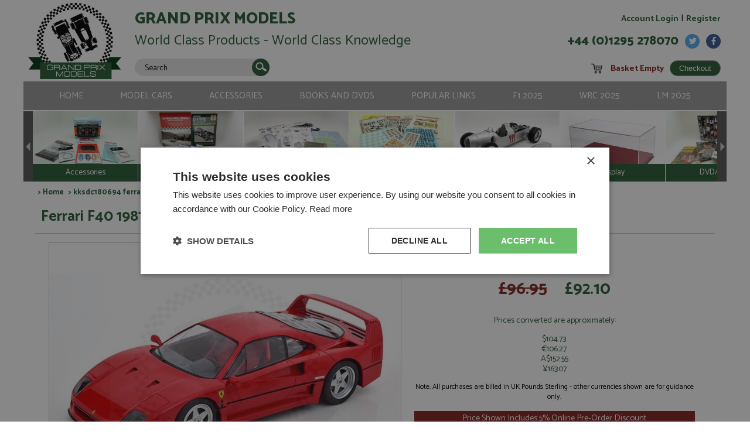

--- FILE ---
content_type: image/svg+xml
request_url: https://www.grandprixmodels.com/images/template/icon_phone.svg
body_size: 1322
content:
<?xml version="1.0" encoding="utf-8"?>
<!-- Generator: Adobe Illustrator 19.2.0, SVG Export Plug-In . SVG Version: 6.00 Build 0)  -->
<svg version="1.1" xmlns="http://www.w3.org/2000/svg" xmlns:xlink="http://www.w3.org/1999/xlink" x="0px" y="0px" width="141.7px"
	 height="141.7px" viewBox="0 0 141.7 141.7" style="enable-background:new 0 0 141.7 141.7;" xml:space="preserve">
<style type="text/css">
	.st0{fill:#282425;}
	.st1{fill:#FFFFFF;}
	.st2{fill:#275b34;}
	.st3{fill:#6BB324;}
	.st4{fill-rule:evenodd;clip-rule:evenodd;fill:#FFFFFF;}
	.st5{fill-rule:evenodd;clip-rule:evenodd;fill:#275b34;}
	.st6{fill-rule:evenodd;clip-rule:evenodd;fill:#CCCCCC;}
</style>
<g id="Cart_black">
</g>
<g id="login">
</g>
<g id="logout">
</g>
<g id="search_7_">
</g>
<g id="burger_menu">
</g>
<g id="phone">
	<path class="st1" d="M27.2,57L27.2,57C35.9,70,44.5,80.6,53.5,89.6c11.3,11.3,23.2,21,35.5,28.9l0,0c6.4,4,14.9,3.3,20.5-2.2
		l7.1-7.1c1.6-1.6,1.6-4.1,0-5.7L99,85.9c-1.6-1.6-4.1-1.6-5.7,0L86.2,93c-0.5,0.5-1,1-1.4,1.6c-6.5-5.1-13-10.8-19.2-17
		c-5.2-5.2-10.2-10.9-15.1-17.4c0.5-0.4,1.1-0.9,1.5-1.4l7.1-7.1c1.6-1.6,1.6-4.1,0-5.7L41.6,28.4c-1.6-1.6-4.1-1.6-5.7,0l-7.1,7.1
		C22.9,41.4,22.4,50.6,27.2,57z"/>
</g>
<g id="Save_search_blue">
</g>
<g id="Save_search">
</g>
<g id="Twitter">
</g>
<g id="Facebook">
</g>
<g id="search_black">
</g>
<g id="cart">
</g>
<g id="arrow_left_blue">
</g>
<g id="arrow_right_blue">
</g>
<g id="arrow_left_grey">
</g>
<g id="arrow_right_grey">
</g>
<g id="_x34_sw_logo">
</g>
<g id="Layer_18">
</g>
<g id="Layer_19">
</g>
<g id="Layer_20">
</g>
</svg>
